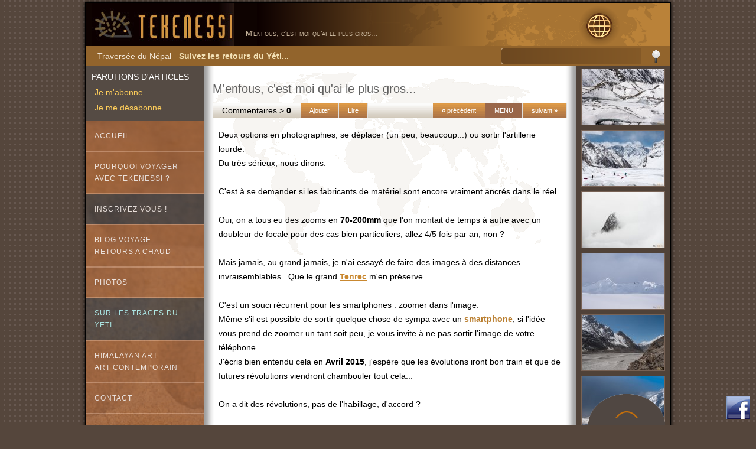

--- FILE ---
content_type: text/html; charset=iso-8859-1
request_url: http://www.tekenessi.fr/news.php?t=0&id=508&p=1&tr=M.enfous.c.est.moi.qu.ai.le.plus.gros.
body_size: 5095
content:
 
<!DOCTYPE html PUBLIC "-//W3C//DTD XHTML 1.0 Transitional//EN" "http://www.w3.org/TR/xhtml1/DTD/xhtml1-transitional.dtd">
<html xmlns="http://www.w3.org/1999/xhtml" xml:lang="fr" lang="fr"><head>
<meta http-equiv="Content-type" content="text/html; charset=iso-8859-1" />
<title>M'enfous, c'est moi qu'ai le plus gros...</title>
<meta name="description" content="M'enfous, c'est moi qu'ai le plus gros..." />
<meta name="keywords" content="M'enfous, c'est moi qu'ai le plus gros..." />
<meta http-equiv="Content-Language" content="fr" />
<meta name="robots" content="index,follow,all" />
<meta http-equiv="Content-Style-Type" content="text/css" />
<link rel="stylesheet" type="text/css" href="./dt/tek.css" />
<link rel="stylesheet" type="text/css" href="./dt/fm.css" />
<link rel="icon" type="image/gif" href="http://www.tekenessi.fr/dt/im/tek.gif" />
<link rel="shortcut icon" type="image/x-icon" href="http://www.tekenessi.fr/dt/im/tek.ico" />
<script type="text/javascript">
var _gaq=_gaq || [];_gaq.push(['_setAccount','UA-22050753-1']);_gaq.push(['_trackPageview']);
(function(){ 
var ga=document.createElement('script'); ga.type = 'text/javascript';ga.async=true;
ga.src=('https:'==document.location.protocol?'https://ssl':'http://www')+'.google-analytics.com/ga.js';
var s=document.getElementsByTagName('script')[0];s.parentNode.insertBefore(ga,s);})();
</script>
<meta http-equiv="X-Frame-Options" content="sameorigin" />
</head><body id="ho"><a name="ho" style="float:left;">&nbsp;</a>

<div id="filter"></div>
<iframe src="" id="frame" frameborder="0" scrolling="no" marginwidth="0" marginheight="0" allowtransparency="true"></iframe>
<img id="vo" onclick="FM();" src="" alt="" title="Fermer" />
<div id="navzoom"><div id="pos1"></div><div id="pos2"></div></div>
<img id="wt" src="./photodt/wait.gif" alt="" />
<img id="fmg" src="./dt/im/fmg.png" alt="" />
<div id="ndg"></div><div id="ndd"></div>

<!--[if lte IE 8]><div id="ie"><![endif]--><div class="blocc" id="bloc"><table cellpadding="0" cellspacing="0" border="0" id="tab">
<tr><td colspan="3" class="top">
<a href="index.php"><img src="./dt/im/logo.jpg" class="tek" alt="Tekenessi" /></a>
<h1>M'enfous, c'est moi qu'ai le plus gros...</h1></td></tr>

<tr><td width="200"></td><td width="630"></td><td width="160"></td></tr>

<tr><td colspan="3" class="bar"><form method="get" action="cherche.php" class="search1" enctype="multipart/form-data" 
onsubmit="if(document.getElementById('scmot').value=='rechercher'){document.getElementById('scmot').value='';};">
<input type="text" id="scmot" name="mot" class="search2" maxlength="200" size="30" value=""  />
<input type="submit" class="search3" /></form>Travers&eacute;e du N&eacute;pal - <a href="http://www.surlestracesduyeti.fr/himalaya.php">Suivez les retours du Y&eacute;ti...</a></td></tr>
<tr><td class="g">
<div style="background:#554B44;padding:10px;color:#fff;">PARUTIONS D'ARTICLES<br />
<a href="http://www.tekenessi.fr/news.php?t=0&id=508&p=1&tr=M.enfous.c.est.moi.qu.ai.le.plus.gros.&abo=1" style="display:block;padding:10px 0 5px 5px;font-weight:normal;color:#FECD5A;">Je m'abonne </a>
<a href="http://www.tekenessi.fr/news.php?t=0&id=508&p=1&tr=M.enfous.c.est.moi.qu.ai.le.plus.gros.&abo=1" style="display:block;padding:5px;font-weight:normal;color:#FECD5A;">Je me désabonne </a>
</div>
<a href="http://www.tekenessi.fr/" class="m">ACCUEIL</a>
<a href="http://www.tekenessi.fr/info.php?id=23" class="m">POURQUOI VOYAGER AVEC TEKENESSI ?</a>
<a href="http://www.tekenessi.fr/blog.php" class="m" style="background:#424242;">INSCRIVEZ VOUS !</a>
<a href="http://www.tekenessi.fr/news.php" class="m">BLOG VOYAGE<br />RETOURS A CHAUD</a>
<a href="http://www.tekenessi.fr/galeries.php" class="m">PHOTOS</a>
<a class="m2"  style="background:#424242;color:#A8FBFF;" href="http://www.surlestracesduyeti.fr/himalaya.php">SUR LES TRACES DU YETI</a>
<a href="http://www.tekenessi.fr/himalayan-art.php" class="m">HIMALAYAN ART<br />ART CONTEMPORAIN</a>
<a href="http://www.tekenessi.fr/info.php?id=2" class="m">CONTACT</a>
<a href="http://www.tekenessi.fr/newsletter.php" class="m">ABONNEMENT NEWSLETTER</a>
</td>

<td class="c"><div class="tx"><h2>M'enfous, c'est moi qu'ai le plus gros...</h2>
<div class="nav"><span style="float:left;">
<span style="float:left;line-height:26px;"> &nbsp; &nbsp; Commentaires &gt; <b>0</b> &nbsp; &nbsp; </span>
<a style="float:left;" class="n" href="#form" onclick="SCO(2);return false;">Ajouter</a>
<a style="float:left;" class="n" href="#com" onclick="SCO(1);return false;">Lire</a>
</span><a href="http://www.tekenessi.fr/news.php?t=0&amp;id=402&amp;p=1&amp;tr=Lemuriens.2.0.-.Bonus.le.Aye-Aye." class="n">suivant <b>&raquo;</b></a><a href="http://www.tekenessi.fr/news.php?t=0&amp;p=1#a508" class="n" style="background:#9A674A;">MENU</a><a href="http://www.tekenessi.fr/news.php?t=0&amp;id=510&amp;p=1&amp;tr=Le.photographe.Ray.Collins.au.sommet.de.la.vague." class="n"><b>&laquo;</b> précédent</a></div><br /><div id="art">Deux options en photographies, se déplacer (un peu, beaucoup...) ou sortir l'artillerie lourde.<br />Du très sérieux, nous dirons.<br /><br />C'est à se demander si les fabricants de matériel sont encore vraiment ancrés dans le réel.<br /><br />Oui, on a tous eu des zooms en <b>70-200mm</b> que l'on montait de temps à autre avec un doubleur de focale pour des cas bien particuliers, allez 4/5 fois par an, non ?<br /><br />Mais jamais, au grand jamais, je n'ai essayé de faire des images à des distances invraisemblables...Que le grand <a target="_blank" href="http://fr.wikipedia.org/wiki/Tenrec_ecaudatus"><font color="#C98830"><b>Tenrec</b></font></a> m'en préserve.<br /><br />C'est un souci récurrent pour les smartphones : zoomer dans l'image.<br />Même s'il est possible de sortir quelque chose de sympa avec un <a target="_blank" href="http://www.tekenessi.fr/news.php?t=0&id=406&p=1&tr=TEST.Un.trek.avec.un.iPhone.5s.est-ce.possible.Resultat.dans.le.Makay.">smartphone</a>, si l'idée vous prend de zoomer un tant soit peu, je vous invite à ne pas sortir l'image de votre téléphone.<br />J'écris bien entendu cela en <b>Avril 2015</b>, j'espère que les évolutions iront bon train et que de futures révolutions viendront chambouler tout cela...<br /><br />On a dit des révolutions, pas de l’habillage, d'accord ?<br /><br /><img src="http://www.tekenessi.fr/dt/im/line.gif" class="lhr" alt=""><br /><br />Alors pour les smartphones, je vous ai trouvé le <b>ZUIKO DIGITAL ED 300mm F2.8 et EC-20, OLYMPUS AIR A01</b>.<br />Un code digne des films d'espionnage, pour un montage qui ne l'est pas moins.<br /><br /><h5>Je vous avais prévenu : </h5><br /><div align="center"><img class="cim" alt="zoom.smarpthone" src="http://www.tekenessi.fr/ims/n508/zoom.smarpthone.jpg" /><br /></div><br />C'est tout de même un équivalent <b>1200mm</b>, du lourd quoi.<br /><br />Il a été décliné en version lance-roquettes, beaucoup plus discret.<br /><br /><div align="center"><img class="cim" alt="zoom.smarpthone.3" src="http://www.tekenessi.fr/ims/n508/zoom.smarpthone.3.jpg" /><br /></div><br />Je vous invite à tenter de prendre une image avec ce dernier dans les rues de <b>Paris</b>, près d'un bâtiment gouvernemental...mieux vaut pour vous de savoir courir vite (très vite...).<br /><br /><img src="http://www.tekenessi.fr/dt/im/line.gif" class="lhr" alt=""><br /><br />Les fabricants de compacts ne sont pas en reste, je vous rassure.<br />Ce fantasme d’avoir " l<i>e méga zoom qui déchire trop bien </i>" a été synthétisé par le poisson d'avril de <a target="_blank" href="http://petapixel.com/2015/04/01/nikon-unveils-the-p%E2%88%9E-the-first-compact-camera-with-a-1458x-zoom-lens/">Petapixel</a>, avec son zoom 1458x.<br /><br /><div align="center"><img class="cim" alt="blague" src="http://www.tekenessi.fr/ims/n508/blague.jpg" /><br /></div><br />Mais certains relèvent le défi, comme <b>Nikon</b> et son <a target="_blank" href="http://www.lemondedelaphoto.com/Nikon-Coolpix-P900-zoom-24-2000-mm,10618.html">Coolpix P900</a>&nbsp;: zoom <b>24-2000mm</b>.<br />Oui, vous avez bien lu...<br />Mais ce n'est pas encore suffisant...il est possible de monter à <b>4000 mm</b> avec le zoom numérique.<br />On imagine très bien la qualité des images avec un petit capteur et cette ouverture. Je vais rester à imaginer, c'est suffisant. Qui plus est, ce type d'appareil est prévu pour être utilisé à main levée...gloups !<br /><br /><div align="center"><img class="cim" alt="too.much" src="http://www.tekenessi.fr/ims/n508/too.much.jpg" /><br /></div><br />Allez, on revient sur terre, on pense cadrage, lumière, intérêt du sujet et si besoin est, on se déplace...<br /><br /><font size="5">Laurent</font><br /></div><div class="tag"><h3>Vous aimerez peut-être ...</h3><div><a href="http://www.tekenessi.fr/news.php?t=0&amp;id=406&tr=TEST.Un.trek.avec.un.iPhone.5s.est.ce.possible.Resultat.dans.le.Makay."><img src="http://www.tekenessi.fr/ims/n406/n406.jpg" alt="" /><span>TEST : Un trek avec un iPhone (5s), est-ce possible ? R&eacute;sultat dans le Makay...</span></a></div>
<div><a href="http://www.tekenessi.fr/news.php?t=0&amp;id=470&tr=Trek.corridor.forestier.Madagascar.Jour.21.Martine"><img src="http://www.tekenessi.fr/ims/n470/n470.jpg" alt="" /><span>Trek corridor forestier (Madagascar) - Jour 21 Martine</span></a></div>
<div><a href="http://www.tekenessi.fr/news.php?t=0&amp;id=385&tr=Tchad.retour.a.chaud.de.Martine.Premiere.decouverte.du.Sahara."><img src="http://www.tekenessi.fr/ims/n385/n385.jpg" alt="" /><span>Tchad - retour &agrave; chaud de Martine - Premi&egrave;re d&eacute;couverte du Sahara...</span></a></div>
<div><a href="http://www.tekenessi.fr/news.php?t=0&amp;id=645&tr=Makalu.mi.Amor."><img src="http://www.tekenessi.fr/ims/n645/n645.jpg" alt="" /><span>Makalu, mi Amor...</span></a></div>
</div><div class="tag"><h3>Galerie photos : vous aimerez peut-être ...</h3><div><a href="http://www.tekenessi.fr/galerie.php?t=0&amp;id=270&tr=Trek.Sakaleona.Hauts.Plateaux.a.la.cote.Est"><img src="http://www.tekenessi.fr/gal/270/p-Sakaleona.trek.Madagascar.Tanalana.Zafimaniry.hauts.plateaux.92.jpg" alt="" /><span>Trek Sakaleona - Hauts Plateaux &agrave; la c&ocirc;te Est</span></a></div>
<div><a href="http://www.tekenessi.fr/galerie.php?t=0&amp;id=177&tr=Reparations.en.tous.genres.cote.Est."><img src="http://www.tekenessi.fr/gal/177/p-Madagascar.cote.Est.reparation.bateau.22.jpg" alt="" /><span>R&eacute;parations en tous genres, c&ocirc;te Est ...</span></a></div>
<div><a href="http://www.tekenessi.fr/galerie.php?t=0&amp;id=198&tr=Cote.Est.Canal.des.Pangalanes"><img src="http://www.tekenessi.fr/gal/198/p-Madagascar.cote.est.canal.pangalanes.15.jpg" alt="" /><span>C&ocirc;te Est - Canal des Pangalanes</span></a></div>
</div><a style="float:left;" name="com">&nbsp;</a>

<div class="pgs" id="wr1"><a href="#ho" class="n" onclick="SCO(0);return false;"> &nbsp; &nbsp; Top &nbsp; &nbsp; </a>
<div class="msgc">0 items &nbsp; page 1/1</div><div class="nbc"></div></div><div style="margin:0 auto;width:90%;clear:both;"><a name="info">&nbsp;</a><div class="coms"></div></div><a name="form"> &nbsp; </a><a name="ff">&nbsp;</a><form id="wr2"  action="./news.php?t=0&id=508&tr=M.enfous.c.est.moi.qu.ai.le.plus.gros.&p=1#form" method="post" enctype="multipart/form-data"><div class="ms"><span style="float:right;"><a  onclick="SCO(0);return false;" href="#ho">Annuler / Remonter</a> &nbsp;  &nbsp; </span>Poster un commentaire</div>
<div class="inp"><label>Prénom<span class="etoil"> *</span></label><input type="text" name="nom" maxlength="50" value="" class="put" /></div>
<div class="inp"><label>Mail<span class="etoil"> *</span></label><input type="text" name="mel" maxlength="255" value="" class="put" /></div>
<div class="inp"><label>Site (optionnel)</label><input type="text" name="url" maxlength="255" value="" class="put" /></div>
<div class="inpt"><textarea name="txt" rows="7" cols="8"></textarea></div>
<input type="hidden" name="tok" value="026e3c35bd7e28557450796f8eb3513a" />
<div class="inp"><label style="font-size:12px;width:74%;"><b>Captcha </b>, les trois premiers caractères de votre prénom</label><input type="text" maxlength="3" name="cp" value="" class="put" style="font-weight:bold;font-size:16px;width:18%;" /></div>
<div class="inps"><input type="submit" class="sub" style="width:160px;" name="post" value="Prévisualiser (test url)" /><input type="submit" class="sub" name="post" value="Poster" /></div>
</form></div></td>







<td class="d"><a href="http://www.tekenessi.fr/galerie.php?idc=3&amp;id=277&amp;tr=Muztagh.pass.ski.tour&amp;p=1"><img src="http://www.tekenessi.fr/gal/277/p-Pakistan.Mustagh.tower.telemark.Baltoro.76.jpg" class="dima" alt="" /></a><a href="http://www.tekenessi.fr/galerie.php?idc=3&amp;id=277&amp;tr=Muztagh.pass.ski.tour&amp;p=1"><img src="http://www.tekenessi.fr/gal/277/p-Pakistan.Mustagh.tower.telemark.Baltoro.71.jpg" class="dima" alt="" /></a><a href="http://www.tekenessi.fr/galerie.php?idc=3&amp;id=277&amp;tr=Muztagh.pass.ski.tour&amp;p=1"><img src="http://www.tekenessi.fr/gal/277/p-Pakistan.Mustagh.tower.telemark.Baltoro.78.jpg" class="dima" alt="" /></a><a href="http://www.tekenessi.fr/galerie.php?idc=3&amp;id=277&amp;tr=Muztagh.pass.ski.tour&amp;p=1"><img src="http://www.tekenessi.fr/gal/277/p-Pakistan.Mustagh.tower.telemark.Baltoro.31.jpg" class="dima" alt="" /></a><a href="http://www.tekenessi.fr/galerie.php?idc=3&amp;id=277&amp;tr=Muztagh.pass.ski.tour&amp;p=1"><img src="http://www.tekenessi.fr/gal/277/p-Pakistan.Mustagh.tower.telemark.Baltoro.3.jpg" class="dima" alt="" /></a><a href="http://www.tekenessi.fr/galerie.php?idc=3&amp;id=277&amp;tr=Muztagh.pass.ski.tour&amp;p=1"><img src="http://www.tekenessi.fr/gal/277/p-Pakistan.Mustagh.tower.telemark.Baltoro.36.jpg" class="dima" alt="" /></a><a href="http://www.tekenessi.fr/galerie.php?idc=3&amp;id=277&amp;tr=Muztagh.pass.ski.tour&amp;p=1"><img src="http://www.tekenessi.fr/gal/277/p-Pakistan.Mustagh.tower.telemark.Baltoro.4.jpg" class="dima" alt="" /></a><a href="http://www.tekenessi.fr/galerie.php?idc=3&amp;id=277&amp;tr=Muztagh.pass.ski.tour&amp;p=1"><img src="http://www.tekenessi.fr/gal/277/p-Pakistan.Mustagh.tower.telemark.Baltoro.38.jpg" class="dima" alt="" /></a></td></tr>

<tr><td colspan="3" class="ba"><h3>M'enfous, c'est moi qu'ai le plus gros...</h3>
<div class="mnb"><h5 class="infb">Informations</h5><a href="info.php?id=13" class="mb">Mentions l&eacute;gales</a><a href="info.php?id=25" class="mb">Liens</a>

</div></td></tr></table></div><!--[if lte IE 8]></div><![endif]-->
<img id="topp" onclick="SCO(0);return false;" src="http://www.tekenessi.fr/dt/im/topp.png" alt="" />
<a id="fab" target="_blank" href="http://www.facebook.com/Tekenessi"><img src="http://www.tekenessi.fr/dt/im/fbc.gif" alt="" /></a>

<script type="text/javascript" src="./dt/scroll.js"></script>
<script type="text/javascript" src="./dt/word.js"></script>
<img src="http://www.surlestracesduyeti.fr/yeti/1200.jpg" style="width:1px;height:1px;" alt="" />
<img style="width:1px;height:1px;" id="actual" src="./photodt/wait.gif" alt="" />
<img style="width:1px;height:1px;" id="pre" src="./photodt/wait.gif" alt="" />
<img style="width:1px;height:1px;" id="post" src="./photodt/wait.gif" alt="" />
<script type="text/javascript" src="./photodt/pops2.js"></script>
</body></html>

--- FILE ---
content_type: text/css
request_url: http://www.tekenessi.fr/dt/fm.css
body_size: 888
content:
input,textarea,form,label,.inpl{font:13px verdana,arial,helvetica,serif;text-align:left;background:#fff;
}label,.inp,.inpl{height:28px;line-height:28px;
}form,.form{clear:both;border:1px solid #E9E4DB;margin:0 auto;
}.inp,.inpt{clear:both;background:#fff;color:#000;border-bottom:1px solid #E9E4DB;
}.inps{text-align:center;clear:both;padding:10px 0;background:#F7F4F0;
}label{float:left;display:block;width:30%;background:#FDFCFB;color:#000;text-align:right;border-right:1px solid #E3DDD2;padding-right:2%;
}.put{width:65%;float:left;color:#000;margin:5px 0 0 5px;border:none;
}.sub{width:110px;font-size:11px;text-align:center;background:#fff;color:#000;padding:3px 0;
}.er{clear:both;padding:11px 0;background:#CC0000;text-align:center;color:#F9F9F7;font-weight:bold;font-size:16px;
}textarea{height:180px;width:96%;margin-left:2%;line-height:18px;border:none;padding-top:8px;
}.r:link,.r:visited,.r:hover,.r:active{padding:6px 34px;border-width:2px;border-style:solid;border-color:#DADADA #827F7A #827F7A #DADADA;
}.ms{padding:10px 20px;background:#F3EFE9;font-size:14px;

/* comm */
}.comm{clear:both;padding: 20px 0 10px 0;
}.coms{line-height:20px;padding:5px 0 30px 0;
}.padc{padding:10px 15px 20px 15px;

/* paging */
}.pgs{clear:both;height:26px;background:#817460;color:#F3EFE9;
}.nbc{height:26px;display:block;float:right;margin-right:20px;
}.pagc,.ppc,.pc:link,.pc:hover,.pc:active,.pc:visited{font:bold 12px/26px arial;height:26px;background:#817460;color:#fff;display:block;float:left;margin-right:1px;text-align:center;width:30px;
}.pc:hover{background:#000;color:#fff;
}.ppc{background:#D27B42;color:#fff;
}.msgc{float:left;margin-left:20px;height:20px;font-size:12px;color:#fff;line-height:26px;

}.infs{height:28px;padding-top:10px;text-align:right;font-size:13px;border-bottom:4px solid #E7E4DC;
}.nom{float:left;font:13px/28px verdana,geneva,helvetica,serif;color:#C37623;font-weight:bold;
}.v:link ,.v:visited,.v:active,.v:hover{padding:2px 4px;margin-right:18px;border-bottom:5px solid #F9F7F2;letter-spacing:2px;
}.v:hover{border-bottom-color:#CB7A0E;
}.cs{padding:20px 0 0 100px;
}.co:link,.co:active,.co:visited,.co:hover{font:bold 12px arial,helvetica,serif;background:#FBFAF8;padding:6px 28px;letter-spacing:1px;margin-left:3px;border:1px solid #E0DACF;
}.vst{float:right;font:11px verdana,geneva,helvetica,sans-serif;margin-top:7px;
}

--- FILE ---
content_type: application/javascript
request_url: http://www.tekenessi.fr/dt/word.js
body_size: 480
content:
'use strict';

function QRX(t){t=unescape(t);var l=['|','=',':','(',')','&','\'','"','<',';','[','{','#','\\'];var i=0;
var n=l.length;while(i<n){while(t.indexOf(l[i])!=-1){t=t.replace(l[i],'');}i++;}return t;}

var BD=document.getElementById('art');

function dolite(mt){var bd=BD.innerHTML;
var ntx='',i=-1,lmt=mt.toLowerCase(),lbd=bd.toLowerCase(),nm=+mt.length;
while(bd.length>0){i=lbd.indexOf(lmt,i+1);if(i<0){ntx +=bd;bd='';}else{
if(bd.lastIndexOf('>',i)>=bd.lastIndexOf('<',i)){
ntx +=bd.substring(0,i)+'<em>'+bd.substr(i,mt.length)+'</em>';
bd=bd.substr(i+mt.length);lbd=bd.toLowerCase();i=-1;}}}return ntx;}

if(location.search.indexOf('mot=')!=-1){
var x=location.search.split('mot=');var q=QRX(x[1]);
if(q.length>2){var s=q.split(' ');
for(var i=0;i<s.length;i++){if(s[i].length>2){BD.innerHTML=dolite(s[i]);}}BD.innerHTML=BD.innerHTML;}}



--- FILE ---
content_type: application/javascript
request_url: http://www.tekenessi.fr/photodt/pops2.js
body_size: 1344
content:
'use strict';
var FT=document.getElementById('filter'),FS=FT.style,
VO=document.getElementById('vo'),VS=VO.style,
NZ=document.getElementById('navzoom'),NS=NZ.style,
WT=document.getElementById('wt'),WS=WT.style,
NG=document.getElementById('ndg'),
ND=document.getElementById('ndd'),
FG=document.getElementById('fmg'),
PR=document.getElementById('pre'),
PS=document.getElementById('post'),
AM=document.getElementById('frame');
var u=new Array();

var N=navigator.userAgent.toLowerCase();var NAV=N.indexOf('trident/5.0')>0?1:0;

//==============================================

function FPF(){AM.src='';AM.style.display='none';FG.style.display='none';FS.display='none';}

function OPF(x,w,h){var la=980,ho=810;FG.onclick=function(){FPF();};
AM.style.height=ho+'px';AM.style.width=la+'px';AM.src='./video.php?id='+(+x);
AM.style.margin=-(Math.round(ho/2))+'px 0 0 '+-(Math.round(la/2))+'px';
AM.style.display='block';FS.display='block';FG.style.display='block';}

//==============================================


var ar=new Array();var e=document.getElementsByTagName('img');var n=+e.length;
var z=0;while(z<n){if(e[z].getAttribute('name')){ar.push(e[z].getAttribute('id'));}z++;}
var NB=+(ar.length-1);document.getElementById('pos2').innerHTML=+(ar.length);

var TA=[];function TL(){
var tx,ty,v;if(window.innerWidth&&window.innerWidth>50){tx=window.innerWidth;ty=window.innerHeight;}
else{v=document.documentElement||document.body;tx=v.clientWidth;ty=v.clientHeight;}
return TA=[+(tx-40),+(ty-40)];}

function FL(x){x=+x;
var e=document.body;
if(x===1){if(e.requestFullscreen){e.requestFullscreen();} 
else if(e.mozRequestFullScreen){e.mozRequestFullScreen();} 
else if(e.webkitRequestFullscreen){e.webkitRequestFullscreen();}
}else{
if(document.cancelFullScreen){document.cancelFullScreen();} 
else if (document.mozCancelFullScreen){document.mozCancelFullScreen();} 
else if(document.webkitCancelFullScreen){document.webkitCancelFullScreen();}}
}


function FM(){FL(0);
NS.display='none';FS.display='none';WS.display='none';NG.style.display='none';
FG.style.display='none';ND.style.display='none';VO.style.display='none';}

function GR(l){VO.style.opacity=l;VO.style.filter="alpha(opacity="+(l*100)+")";}
function OPA(){var l=0;while(l<=100){setTimeout('GR('+l/100+')',(l+100)*+1*4);l++;}}





function POPM(i){FL(1);
document.getElementById('actual').src='http://www.tekenessi.fr/popim/'+document.getElementById(i).alt;
FS.display='block';WS.display='block';NS.display='block';FG.onclick=function(){FM();}
NG.style.display='block';ND.style.display='block';FG.style.display='block';
var k=0;while(k<=NB){if(ar[k]==i){var N=+k;}k++;}

var GM=document.getElementById(i);
var ur='http://www.tekenessi.fr/popim/'+GM.alt;
var dim=GM.name;var dm=dim.split('-');var x=+dm[0];var y=+dm[1];
u[i]=new Image();u[i].src=ur;

VO.src=ur;TL();var la=+TA[0];var ho=+TA[1];var ry,rx,r,fx,fy;if(x>la||y>ho){
rx=la/x;ry=ho/y;r=ry>=rx?rx:ry;x=Math.round(x*r);y=Math.round(y*r);}fx=+x;fy=+y;

GR(0);VS.display='block';
VS.width=+fx+'px';VS.height=+fy+'px';VS.margin=(-Math.round(fy/2)-8)+'px 0 0 '+(-Math.round(fx/2)-8)+'px';
if(NAV==1||u[i].complete){GR(100);WS.display='none';}
else{u[i].onload=function(){OPA();WS.display='none';};}

var pos=N>ar.length?0:N;document.getElementById('pos1').innerHTML=+(pos+1);
var av=N>0?(N-1):NB;NG.onclick=function(){POPM(ar[av]);};
var ap=N<NB?(N+1):0;ND.onclick=function(){POPM(ar[ap]);};

PR.src='http://www.tekenessi.fr/popim/'+document.getElementById(ar[ap]).alt;
PS.src='http://www.tekenessi.fr/popim/'+document.getElementById(ar[av]).alt;
}